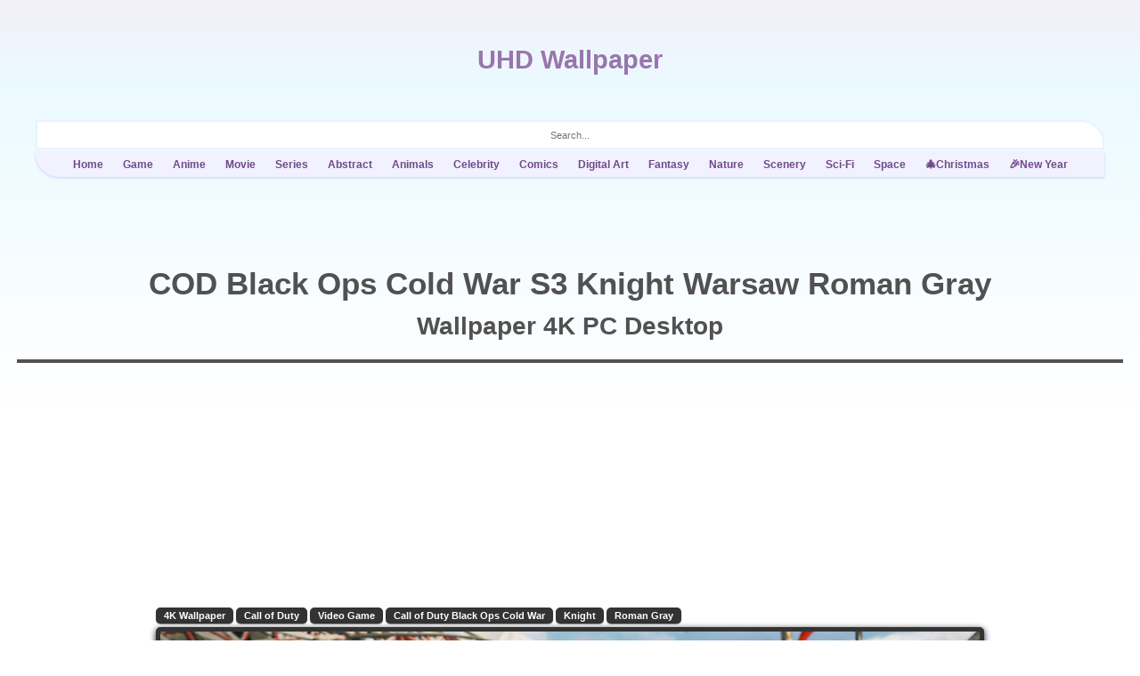

--- FILE ---
content_type: text/html; charset=UTF-8
request_url: https://www.uhdpaper.com/2021/03/cod-black-ops-cold-war-s3-4k-1181a.html
body_size: 11017
content:
<!DOCTYPE html>
<html lang='en' xmlns='http://www.w3.org/1999/xhtml' xmlns:b='http://www.google.com/2005/gml/b' xmlns:data='http://www.google.com/2005/gml/data' xmlns:expr='http://www.google.com/2005/gml/expr'><head><meta content='width=device-width, initial-scale=1' name='viewport'/><title>COD Black Ops Cold War S3 4K #1181a Wallpaper 4K PC</title><link href='https://www.uhdpaper.com/2021/03/cod-black-ops-cold-war-s3-4k-1181a.html?m=0' rel='canonical'/><meta content='COD Black Ops Cold War S3 4K #1181a Wallpaper for PC, Laptop, Desktop, Computer, iMac, MacBook.' name='description'/><meta content='COD Black Ops Cold War S3 4K #1181a, wallpaper, pc, desktop, computer' name='keywords'/><meta content='COD Black Ops Cold War S3 4K #1181a Wallpaper 4K HD' property='og:title'/><meta content='COD Black Ops Cold War S3 4K #1181a Wallpaper for PC, Laptop, Desktop, Computer, iMac, MacBook.' property='og:description'/><meta content='https://www.uhdpaper.com/2021/03/cod-black-ops-cold-war-s3-4k-1181a.html' property='og:url'/><meta content='https://blogger.googleusercontent.com/img/b/R29vZ2xl/AVvXsEiSouWuuROQ7l124Ehsu_P45EhgIFemyslEpM-59y3H8u9dCrnp-fZ5ay13Jl3KnLThV3CX32NZ5FRbCZ5WzfVJ2h_nlYj3yegfjYOo5w1RK6ljXEM6MViOqK2uzVY2tgdVeQxw4INj5-uI/w919/cod-black-ops-cold-war-s3-knight-warsaw-roman-gray-4k-uhdpaper.com-118.1_a-thumbnail.jpg' property='og:image'/><meta content='summary_large_image' name='twitter:card'/><meta content='https://blogger.googleusercontent.com/img/b/R29vZ2xl/AVvXsEiSouWuuROQ7l124Ehsu_P45EhgIFemyslEpM-59y3H8u9dCrnp-fZ5ay13Jl3KnLThV3CX32NZ5FRbCZ5WzfVJ2h_nlYj3yegfjYOo5w1RK6ljXEM6MViOqK2uzVY2tgdVeQxw4INj5-uI/w919/cod-black-ops-cold-war-s3-knight-warsaw-roman-gray-4k-uhdpaper.com-118.1_a-thumbnail.jpg' name='twitter:image'/><link href='https://blogger.googleusercontent.com/img/b/R29vZ2xl/AVvXsEiSouWuuROQ7l124Ehsu_P45EhgIFemyslEpM-59y3H8u9dCrnp-fZ5ay13Jl3KnLThV3CX32NZ5FRbCZ5WzfVJ2h_nlYj3yegfjYOo5w1RK6ljXEM6MViOqK2uzVY2tgdVeQxw4INj5-uI/w919/cod-black-ops-cold-war-s3-knight-warsaw-roman-gray-4k-uhdpaper.com-118.1_a-thumbnail.jpg' rel='image_src'/>
<meta content='max-image-preview:large' name='robots'/><link href='https://www.uhdpaper.com/favicon.ico' rel='icon' type='image/x-icon'/>
<style id='page-skin-1' type='text/css'><!--
body{font-size:13px;text-align:center;background:#fff;margin:0;padding:0;Font-Family:Trebuchet MS,Arial;position:relative;overflow-y:scroll}img{vertical-align:bottom}
--></style><style>.wp_ad_fx{min-height:250px}.ad_bars{background-image:url('//img.uhdpaper.com/asset/2ring.svg?dl');background-repeat:no-repeat;background-position:center}.txc{text-align:center}.txl{text-align:left}.txr{text-align:right}.adx{text-align:center;overflow:hidden}img{vertical-align:bottom;outline:0}a{outline:0}.wp_link{color:#704a88;margin:3px 0 0;background:#f1f1ff;padding:3px 3px;border-bottom-left-radius:26px;box-shadow:0 1px 3px #ccf}.wp_link a{color:#704a88;display:inline-block;font-weight:bold;font-size:96%;padding:4px 11px;text-decoration:none;border-top-right-radius:25px;border-bottom-left-radius:25px}.wp_link a:hover{background:#e7ddff}#wp_top{width:100%}.top_btn{width:1200px;display:inline-block}.main_title{font-size:29px;font-weight:bold;margin:51px 0;display:inline-block}.main_title a{color:#9876ad;text-decoration:none}#input{width:100%;height:33px;font-size:11px;padding:1px 0;outline:0;background:#fff;border-top-right-radius:26px;border:2px solid #e8f3ff;box-sizing:border-box}#searchbox form{width:100%;display:inline-block}#searchbox button{padding:17px;border:0;background:0;outline:0;background-image:url(//img.uhdpaper.com/asset/search.svg?dl);background-repeat:no-repeat;background-position:center;position:absolute;margin-left:-42px;transform:rotate(-9deg)}#searchbox button:hover{cursor:pointer}.menu_label{width:95.9%;display:inline-block;margin-top:50px}.menu_label a{display:inline-block;padding:6px 21px;text-decoration:none;background:#667696;color:white;border-radius:21px;margin-bottom:5px}.menu_label a:hover{background:#465165}#blog-pager a{text-decoration:none;font-weight:bold;margin:4px;display:inline-block;color:#3e3c4a;background:#acc6f7;padding:6px 14px;width:68px;border:1px solid #92acde}#blog-pager a:hover{background:#92acde}#blog-pager{display:inline-block;width:92%;margin:25px 0}._ds{user-select:none;-webkit-user-select:none;-khtml-user-select:none;-moz-user-select:none;-ms-user-select:none}@media(max-width:1271px){.top_btn{width:97.1%}}.grdnt_T{width:100%;margin-top:-139px;height:597px;position:absolute;z-index:-97}.grdnt_B{width:100%;height:719px;margin-top:-719px;position:absolute;z-index:-97}#wrx{display:none}.wrn{width:100%;height:100%;z-index:100000;position:absolute;left:0}.wrn div{display:block;height:100%;background-color:white;font-size:150%;padding-top:79px}.wrn div::before{content:"Ad Block Detected. Whitelist us."}#skys{position:sticky;top:99px;transition:.9s}.skys{height:600px;width:160px;position:absolute;top:0}#skyL{left:0}#skyR{right:0}@media(max-height:700px){#skys{top:15px}}#bottom{padding:97px 0 19px;font-weight:bold}#bottom a{text-decoration:none;color:black}.wp_ld:after{transform:translateY(-19px);background:linear-gradient(180deg,transparent,rgb(19 19 19 / 71%),transparent);animation:ldng .95s infinite}.wp_ld:after{content:"";display:block;position:absolute;top:0;width:100%;height:100%}@keyframes ldng{100%{transform:translateY(100%)}}</style>
<style>h1{margin:57px 0 0;border-bottom:solid 4px #515151;color:#515151;width:97.1%;display:inline-block;font-size:35px;line-height:45px;padding-bottom:15px}h1 em{font-style:normal;font-size:79%}#dv_top{margin-top:40px}#wp_main,#wp_mid{position:relative;max-width:1200px;width:calc(100% - 350px);margin:auto;transition:.9s}#imgad img{width:100%;margin-top:11px}@media(max-width:737px){#wp_main,#wp_mid{width:97.1%}#skys{display:none}}.wp_cover{position:absolute;width:100%;height:100%;z-index:7;padding-top:9px}#wp_container{width:100%}#wp_display{position:relative;padding-bottom:56.25%;box-shadow:0 2px 7px #111;border:solid 5px #333;border-radius:5px;background:#1d1d1d;overflow:hidden}#wp_display img{width:100%;height:auto;min-height:100%;position:absolute;top:0;bottom:0;left:0;right:0}.m_stand span{height:59px;width:7.9%;max-width:79px;display:inline-block;background:#222;z-index:-1;position:relative;margin-top:-3px}.m_stand_x{margin:-7px auto -11px}.m_stand_x span{height:10px;background:#333;width:29.9%;max-width:291px;display:inline-block;border-top-left-radius:.5em;border-top-right-radius:.5em}.wp_ad{margin:11px 0;width:100%;max-width:1200px;display:inline-block;overflow:hidden}.wp_ad_t{min-height:250px;overflow:hidden}.wp_ad_b{margin:15px 0 19px;overflow:hidden}.btm_ad{max-width:1200px;width:100%;height:320px}@media(min-width:730px){.btm_ad{width:100%;height:90px}}.z_z{z-index:9;position:relative}#stk{position:static;max-width:1200px;width:97.1%;margin:auto}#stk div{width:300px;height:600px;position:absolute;right:0}#wp_content{transition:.9s;max-width:calc(100% - 310px);text-align:left}.prv_thumb img{background:#232323 no-repeat;border:3px solid #111;float:left;border-radius:3px;margin:0 9px 5px 0;box-shadow:0 2px 7px #888}.wp_description{min-height:79px;margin:5px 0 0}.wp_description p{margin:0}.wp_resize{display:inline-block}#wp_device{background:#fff}#wp_device p{font-style:italic;margin:0;font-weight:bold;font-size:12px;margin:12px 0 0 0}#wp_device i{font-weight:bold;font-size:11px;margin-left:9px;color:#3f3046}#wp_device a{color:#af72ff;font-weight:bold;display:inline-block;margin:9px 9px 9px 0}#wp_device a:hover{color:#964ff3}#wp_device h3{margin:22px 0 12px;font-size:17px}#wp_device img{background:#232323}.tablinks span{font-size:15px}.wp_resolution{display:inline-block;width:100%}#wp_search{text-align:left}#wp_search a{display:inline-block;margin:0 3px 4px 0;color:#fff;font-weight:bold;text-decoration:none;background:#333;padding:3px 9px;font-size:85%;border-radius:5px;box-shadow:0 1px 1px #888}#wp_kywrds a::before{content:'\00bb'}#wp_kywrds a{display:inline-block;text-transform:lowercase;padding:6px 15px;font-weight:bold;background:#f8e4ff;color:#6a4e93;font-size:11px;text-decoration:none;margin:5px 5px 0 0;border-radius:3px}#wp_kywrds a:hover{background:#e1e6ff}.a2a_kit{margin:0 0 5px}.clr h2{margin:19px 0;font-weight:normal}#wpsource a{overflow:hidden;white-space:nowrap;text-overflow:ellipsis;vertical-align:bottom;color:#097796;max-width:197px;display:inline-block}#rez_dl a{background:#f1edff;color:#3b434b;padding:11px 109px;display:inline-block;text-decoration:none;border-radius:7px;font-weight:bold;margin:5px 0 15px;transition:.9s;border:1px solid #e1d7ff;box-shadow:0 1px 3px 0 rgb(0 0 0 / 11%)}#rez_dl a:hover{background:#acd9e3;border-radius:29px;font-style:italic}#rez_msc a{margin-bottom:11px;display:block;color:#3c3b3f;font-weight:bold;font-size:12px}.rez_thumb b{margin-bottom:11px;display:block;font-size:111%}.m_bg{display:inline-block;background:#111;border-radius:19px}.tab{overflow:hidden;border:1px solid #ccc;background-color:#f1f1f1}.tab button{background-color:inherit;float:left;border:0;outline:0;cursor:pointer;padding:14px 16px;transition:.3s;font-size:17px;height:57px}.tab button:hover{background-color:#ddd}.tab button.active{background-color:#ccc}.tabcontent{padding:6px 12px;border:1px solid #ccc;border-bottom-style:none;border-top:0;min-height:225px}.M_preview{border-radius:8px;border-top:11px solid #111;border-bottom:16px solid #111;border-left:4px solid #111;border-right:4px solid #111;box-shadow:0 2px 7px #888;float:left;margin-right:13px}.Mx_prv{width:343px;height:703px;object-fit:cover;border-top:9px solid #111;border-bottom:9px solid #111;border-left:5px solid #111;border-right:5px solid #111;box-shadow:0 3px 31px #3e3e3e;background:#111;border-radius:23px}.Mx_prv img{width:100%}.m_prv{position:relative;padding-bottom:25px}.wp_p_dsply{margin-top:7px;position:relative}.wp_p_cvr{position:absolute;width:100%;height:759px;z-index:7}#bg_img{height:733px;filter:blur(8px);-webkit-filter:blur(8px);background-position:center;background-repeat:no-repeat;background-size:cover;display:inline-block;width:95.9%;max-width:1200px}.wp_p_con{margin:-731px 0 11px;position:relative;border-radius:39px}#embd{padding-top:28px}#embd span{font-weight:bold;font-size:1.5em}#embd input{margin:6px 0}@media(max-width:500px){.wp_ad{width:100%}.wp_ad_t{min-height:400px}#wp_search{text-align:center}.tab button{width:100%;text-align:left}.m_stand span{height:35px}}#swtch{width:379px;margin:23px auto 5px;z-index:9;position:relative}#swtch a{text-decoration:none;color:#1f3f71}#swtch div{width:49.3%;display:inline-block;padding:5px 0;background:#e0e6ff}#swtch span{display:block}#swtch div:hover{background:#bfc6f5}#s_hrz{border-radius:5px 0 0 5px}#s_vrt{border-radius:0 5px 5px 0}.a_box{width:calc(25% - 10px);display:inline-block;margin:5px}.a_grid{margin:auto -5px}.a_grid img{width:100%;height:100%;position:absolute;bottom:0;left:0;right:0;border:1px solid #111;box-sizing:border-box;box-shadow:0 1px 3px 0 rgba(0,0,0,.3)}.item{background:#111;position:relative;padding-bottom:0;display:inline-block;width:100%;vertical-align:top}.item span{position:absolute;height:100%;width:100%;top:0;left:0;z-index:9}.pad_pc{padding-bottom:56.25%;padding-bottom:calc(100%*9/16)}.pad_ph{padding-bottom:177.7%;padding-bottom:calc(100%*16/9)}#ntr_btm{background:#fff;padding:19px 0 15px;border:1px solid #ccc;border-top:0;overflow:hidden}@media(max-width:1200px){.a_box{width:calc(25% - 10px)}}@media(max-width:999px){.a_box{width:calc(33.33% - 10px)}}@media(max-width:750px){.a_box{width:calc(50% - 10px)}}#related{margin:2px 0 0;display:inline-block;text-align:center;opacity:0;width:100%}#rel_trns{margin:0 -1% 0;display:inline-block;width:0}#related img{width:100%;height:auto;display:block;transition:transform .5s}#related span:hover img{transform:scale(1.3);transform-origin:50% 50%}#related span{width:31.7%;border:1px solid black;box-sizing:border-box;margin:1.3% .75% 0;display:inline-block;background:#0c0c0c;overflow:hidden;transition:width linear 1s;transition:height linear 1s}#related{-webkit-animation:1.3s ease 0s normal forwards 1 fadein;animation:1.3s ease 0s normal forwards 1 fadein}@keyframes fadein{0%{opacity:0}59%{opacity:0}100%{opacity:1}}@-webkit-keyframes fadein{0%{opacity:0}59%{opacity:0}100%{opacity:1}}@media(max-width:1197px){#stk{display:none}#wp_content{max-width:100%}}@media(max-width:470px){#related span{width:48.3%;margin-top:1%}} </style>
<meta content='137c1b99e4362ee6f47d0dfffdf4d9d2' name='p:domain_verify'/><meta content='880a0b9447122c99' name='yandex-verification'/><meta content='9B2762D6C414241BE93FFF1FDEFE4009' name='msvalidate.01'/>
<link href='https://www.blogger.com/dyn-css/authorization.css?targetBlogID=7044748486647457596&amp;zx=a0558a80-f219-46ec-b868-e80a8836e431' media='none' onload='if(media!=&#39;all&#39;)media=&#39;all&#39;' rel='stylesheet'/><noscript><link href='https://www.blogger.com/dyn-css/authorization.css?targetBlogID=7044748486647457596&amp;zx=a0558a80-f219-46ec-b868-e80a8836e431' rel='stylesheet'/></noscript>
<meta name='google-adsense-platform-account' content='ca-host-pub-1556223355139109'/>
<meta name='google-adsense-platform-domain' content='blogspot.com'/>

</head><body class='item-view version-1-3-0'>
<div class='grdnt_T' style='background: linear-gradient(180deg, rgb(255 225 239) 0%, rgb(235 250 255) 39%, rgba(255,255,255,1) 99%)'></div><div id='wp_top'><div class='top_btn'><div class='main_title'><a href='https://www.uhdpaper.com/'>UHD Wallpaper</a></div><form action='/search' id='searchbox' method='get'><input class='txc' id='input' name='q' placeholder='Search...' required='required' type='text'/><input name='by-date' type='hidden' value='true'/><input name='i' type='hidden' value='0'/><button class='submit' type='submit' value=''></button></form><div class='wp_link txc'><a href='/'>Home</a><a href='/search?q=Video+Game&by-date=true'>Game</a><a href='/search?q=Anime&by-date=true'>Anime</a><a href='/search?q=Movie&by-date=true'>Movie</a><a href='/search?q=TV+Series&by-date=true'>Series</a><a href='/search?q=Abstract&by-date=true'>Abstract</a><a href='/search?q=Animals&by-date=true'>Animals</a><a href='/search?q=Celebrity&by-date=true'>Celebrity</a><a href='/search?q=Comics&by-date=true'>Comics</a><a href='/search?q=Digital+Art&by-date=true'>Digital Art</a><a href='/search?q=Fantasy&by-date=true'>Fantasy</a><a href='/search?q=Nature&by-date=true'>Nature</a><a href='/search?q=Scenery&by-date=true'>Scenery</a><a href='/search?q=Sci-Fi&by-date=true'>Sci-Fi</a><a href='/search?q=Space&by-date=true'>Space</a><a href='/search?q=Christmas&by-date=true'>🎄Christmas</a><a href='/search?q=New+Year&by-date=true'>🎉New Year</a></div></div></div><main class='main-container' id='main' role='main'><div class='index_title txr'>
</div><div class='main section' id='page_body' name='Page Body'><div class='widget Blog' data-version='2' id='Blog1'>
<div class='blog-posts hfeed container'>
<article class='post-outer-container'>
<div class='post-outer'>
<div class='post'>
<div class='post-body entry-content float-container' id='post-body-3636743899359302536'><script async='async' crossorigin='anonymous' src='https://pagead2.googlesyndication.com/pagead/js/adsbygoogle.js?client=ca-pub-9270376378994867'></script>
<script data-cfasync='false'>window.nitroAds=window.nitroAds||{createAd:function(){return new Promise(e=>{window.nitroAds.queue.push(["createAd",arguments,e])})},addUserToken:function(){window.nitroAds.queue.push(["addUserToken",arguments])},queue:[]};</script><script async='async' data-cfasync='false' data-log-level='error' src='https://s.nitropay.com/ads-1277.js'></script>
<script async='async' src='https://fundingchoicesmessages.google.com/i/pub-9270376378994867?ers=1'></script><script>(function(){function signalGooglefcPresent(){if(!window.frames['googlefcPresent']){if(document.body){const iframe=document.createElement('iframe');iframe.style='width: 0; height: 0; border: none; z-index: -1000; left: -1000px; top: -1000px;';iframe.style.display='none';iframe.name='googlefcPresent';document.body.appendChild(iframe);}else{setTimeout(signalGooglefcPresent,0);}}}signalGooglefcPresent();})();</script><script>window['nitroAds'].createAd('vid',{"format":"floating"});</script>
<div id='dv_top'><h1 class='_ds' id='wp_title'>COD Black Ops Cold War S3 4K #1181a Wallpaper</h1><div id='post_tmp' style='display:none'><img alt="" src="https://blogger.googleusercontent.com/img/b/R29vZ2xl/AVvXsEiSouWuuROQ7l124Ehsu_P45EhgIFemyslEpM-59y3H8u9dCrnp-fZ5ay13Jl3KnLThV3CX32NZ5FRbCZ5WzfVJ2h_nlYj3yegfjYOo5w1RK6ljXEM6MViOqK2uzVY2tgdVeQxw4INj5-uI/s320/cod-black-ops-cold-war-s3-knight-warsaw-roman-gray-4k-uhdpaper.com-118.1_a-thumbnail.jpg"/><h2>COD, Black Ops, Cold War, S3, Knight Warsaw, Roman Gray, 4K, #1181a</h2><p>Call of Duty,, COD,, Video Game, Call of Duty Black Ops Cold War,, Season 3,, Knight, Roman Gray,, Warsaw,,</p><i>1181ajpg</i></div><script>var c_url='https://www.uhdpaper.com/2021/03/cod-black-ops-cold-war-s3-4k-1181a.html';var wp_snp=document.getElementById("post_tmp").innerHTML;document.getElementById("post_tmp").innerHTML="";wp_snp=wp_snp.replace(/\r\n|\n|\r/g,'').replace(/<img.*?>/g,'');let h2404=p404=id404=by404=msx='';let curl=window.location.href;

if(!wp_snp.includes("h2")){h2404='(H2)';msx='x';}

let regExp=/[a-zA-Z]/g;let pSTR=wp_snp.replace(/.*<p>|<\/p>.*/g,'');if(!regExp.test(pSTR)){p404='(Pharagraph)';msx='x';}
if(msx){let mss404='//img.uhdpaper.com/miss.jpg?'+'==='+h2404+p404+id404+by404+curl;console.log(mss404);console.log(msx);let ifrm=document.createElement("iframe");ifrm.src=mss404;ifrm.style.display="none";document.body.appendChild(ifrm);}

var imgT_V="https://blogger.googleusercontent.com/img/b/R29vZ2xl/AVvXsEiSouWuuROQ7l124Ehsu_P45EhgIFemyslEpM-59y3H8u9dCrnp-fZ5ay13Jl3KnLThV3CX32NZ5FRbCZ5WzfVJ2h_nlYj3yegfjYOo5w1RK6ljXEM6MViOqK2uzVY2tgdVeQxw4INj5-uI/w919/cod-black-ops-cold-war-s3-knight-warsaw-roman-gray-4k-uhdpaper.com-118.1_a-thumbnail.jpg".replace('1.bp.','3.bp.');var imgTs_V="https://blogger.googleusercontent.com/img/b/R29vZ2xl/AVvXsEiSouWuuROQ7l124Ehsu_P45EhgIFemyslEpM-59y3H8u9dCrnp-fZ5ay13Jl3KnLThV3CX32NZ5FRbCZ5WzfVJ2h_nlYj3yegfjYOo5w1RK6ljXEM6MViOqK2uzVY2tgdVeQxw4INj5-uI/w217/cod-black-ops-cold-war-s3-knight-warsaw-roman-gray-4k-uhdpaper.com-118.1_a-thumbnail.jpg".replace('1.bp.','3.bp.');






let T_temp=T_Num='';
T_temp=wp_snp.replace(/.*<h2>(.*)<\/h2>.*/g,'$1').trim();T_Num=T_temp.replace(/(.*)( #\d\w*.)$/gi,'$2');T_temp=T_temp.replace(/(, (4K|8K), #\d\w*.)$/gi,',');

var new_mD=T_temp.replace(/\(|\)|,/g,'').replace(/\] \[/g,', ').replace(/\[/g,'(').replace(/\]/g,')');var wp_T=T_temp.replace(/,,.*?,,|,/g,'');var wp_h2=wp_TD=wp_repT=wp_T.replace(/\+= ?|\(|\)/g,'');var mky=T_temp.toLowerCase().replace(/\+=, ?|[.:;\(\)\[\]\/'"]/g,'');




var wp_TM=wp_T+' Wallpaper 4K PC Desktop';



var wp_TD=wp_TD+' <br/><em>Wallpaper 4K PC Desktop</em>';document.querySelector('meta[name="description"]').setAttribute("content",'💻 4K Wallpaper '+new_mD+' for PC, Desktop, Laptop, Computer. HD resolution in 3840x2160, 2560x1440, 1920x1080.'+T_Num);

document.querySelector('link[rel="canonical"]').setAttribute("href",c_url+'?m=0');document.querySelector('meta[name="keywords"]').setAttribute("content",mky+', 4k, pc, wallpaper');

let T_Num1=T_Num;
document.title=wp_TM.replace('&amp;','&')+T_Num1;document.getElementById("wp_title").innerHTML=wp_TD;</script><div class='wp_ad wp_ad_t ad_bars'><div id='ntrIDX'></div><script>window['nitroAds'].createAd('ntrIDX',{"refreshTime":30,"renderVisibleOnly":false,"sizes":[["970","250"],["300","250"],["336","280"]]});</script>
</div></div><div id='skys' style='max-width:1711px;margin:auto'><div class='skys' id='skyR' style='margin:29px 0 0'><div id='ntrRp'></div><script>window['nitroAds'].createAd('ntrRp',{"refreshTime":30,"renderVisibleOnly":true,"sizes":[["160","600"]]});</script></div><div class='skys' id='skyL' style='margin:29px 0 0'><div id='ntrLp'></div><script>window['nitroAds'].createAd('ntrLp',{"refreshTime":30,"renderVisibleOnly":true,"sizes":[["160","600"]]});</script></div></div><div class='_ds' id='wp_main'><div class='wp_tag _ds'><div id='wp_search'></div></div>
<div id='wp_container'><div id='wp_display'><div class='wp_ld'></div><div class='wp_cover'></div><a href='#' id='imgsrc'><img alt='COD Black Ops Cold War S3 4K #1181a' class='lazy' height='517' id='imgT' onerror='this.onerror=null;imgErr();' src='//img.uhdpaper.com/asset/ripple-horiz.svg?dl' width='919'/></a></div></div><div class='m_stand'><span></span></div><div class='m_stand_x'><span></span></div><div id='swtch'><div id='s_hrz'><img alt='Horizontal' height='15' src='//img.uhdpaper.com/asset/desktop.svg?dl' width='15'/> Landscape</div><div id='s_vrt' style='border-radius: 0 5px 5px 0'><img alt='Vertical' height='15' src='//img.uhdpaper.com/asset/phone.svg?dl' width='15'/> Portrait</div></div><div class='wp_ad'><ins class='adsbygoogle' data-ad-client='ca-pub-9270376378994867' data-ad-format='fluid' data-ad-layout='in-article' data-ad-slot='4232108412' style='display:block; text-align:center;'></ins><script>(adsbygoogle=window.adsbygoogle||[]).push({});</script>
</div><div class='wp_description txl'><div class='prv_thumb'><img alt='thumbnail' class='lazy' height='122' id='imgTs' src='//img.uhdpaper.com/asset/ripple-horiz.svg?dl' width='217'/><div style='background: #111;border-radius: 2px;position: absolute;width: 221px;height: 127px;z-index: -9;'></div></div><p>4K PC Desktop  Wallpaper <span id='rep1'>COD Black Ops Cold War S3 4K #1181a</span> and 4K Phone iPhone  wallpaper  background with search keywords <span id='wp_keywords'></span>.  Awesome Ultra HD 4K  wallpaper for PC, Laptop, Desktop Computer, (Razer, Apple MacBook, MSi, Alienware, Asus, Gigabyte Aorus, HP, Lenovo, Dell, Samsung Galaxy Book), Smart TV Screen, Video Game Console Monitors (Sony PlayStation, Microsoft Xbox). </p><div id='T_Num'></div><br/><br/><p> Select and download your desired screen size from its original UHD 4K 3840x2160 px resolution to different High Definition resolution or HD 4K phone in portrait vertical versions that can easily fit to any latest mobile smarthphones. Set as monitor screen display background wallpaper or just save it to your photo, image, picture gallery album collection. </p></div><div class='wp_ad_b txc'><ins class='adsbygoogle btm_ad' data-ad-client='ca-pub-9270376378994867' data-ad-slot='2703526798' data-full-width-responsive='true' style='display:inline-block'></ins><script>(adsbygoogle=window.adsbygoogle||[]).push({});</script>
</div><div class='a2a_kit a2a_kit_size_29 a2a_default_style'><a class='a2a_button_facebook'></a><a class='a2a_button_x'></a><a class='a2a_button_reddit'></a><a class='a2a_button_pinterest'></a><a class='a2a_button_facebook_messenger'></a><a class='a2a_button_vk'></a><a class='a2a_button_google_gmail'></a><a class='a2a_button_copy_link'></a><a class='a2a_dd' href='https://www.addtoany.com/share'></a></div><div class='z_z txl' id='wp_kywrds'></div><div class='clr txl'><h2><span id='h2_T'>COD Black Ops Cold War S3 4K #1181a</span> Wallpapers</h2><div style='margin:0 0 9px'><div id='ntrMB'></div><script>window['nitroAds'].createAd('ntrMB',{"refreshTime":30,"renderVisibleOnly":false,"sizes":[["320","50"],["320","100"]],"mediaQuery":"(min-width: 320px) and (max-width: 767px)"});</script></div></div></div><div id='wp_mid'><div id='stk'><div><div id='ntrP'></div><script>window['nitroAds'].createAd('ntrP',{"refreshTime":30,"renderVisibleOnly":false,"sizes":[["300","250"],["336","280"],["300","600"],["160","600"],["320","100"],["320","50"]],"mediaQuery":"(min-width: 1025px)"});</script></div></div><div class='_ds' id='wp_content'><script>
var nALT='Ultra HD 4K '+wp_T+' 3840x2160 Wallpaper.';


var wp_words=wp_snp.replace(/.*<p>(.*)<\/p>.*/g,'$1');
wp_words=wp_words.replace('--@','');wp_words=wp_words.replace(/@@ /g,'~, ').replace(/ \(\)/g,' ;');wp_words=wp_words.replace(/ \(/g,'  |  ').replace(/\)/g,'');
let wp_words_desc=wp_words.replace(/  \|  .*?,/g,',').replace(/,./g,', ').replace(/  +/g,' ').trim().replace(/^,|,$/g,'');

wp_words_desc=wp_words_desc.replace(/~, | ;/g,'')
let wp_tm=wp_words.replace(/.*~, |(\s+\(.*)?,.*/g,'').replace(/\r\n|\n|\r/g,'');wp_words=wp_words.replace(/ ;/g,'  |  '+wp_tm).replace('~, ','');let wp_stag=wp_words.replace(/,,.*?,,/g,',');var wp_stag_arr=wp_stag.split(',');var text_search=tag_tx='';var i;for(i=0;i<wp_stag_arr.length;i++){wp_stag_lnk=wp_stag_arr[i].trim();if(wp_stag_lnk!==""){wp_stag_t=wp_stag_lnk.replace(/  \|  .*/g,'');wp_stag_lnk=wp_stag_lnk.replace('  |  ',' - ').replace('+','%2B').replace(/  +| /g,'+').replace(/&.*amp;/g,'%26');text_search+="<a title='"+wp_stag_t+" Wallpapers' href=/search?q="+wp_stag_lnk+"&by-date=true>"+wp_stag_t+"</a>";tag_tx+=wp_stag_t+', ';}}

text_search="<a href='/search/label/3840x2160' title='4K Wallpapers'>4K Wallpaper</a>"+text_search;

document.getElementById("wp_keywords").innerHTML=wp_words_desc;document.getElementById("wp_search").innerHTML=text_search;document.getElementById("wp_kywrds").innerHTML=text_search;document.getElementById("rep1").innerHTML=wp_repT;document.getElementById("h2_T").innerHTML=wp_h2;

document.getElementById("s_vrt").innerHTML="<a href='"+c_url+"?m=1'><span><img height='15' width='15' src='//img.uhdpaper.com/asset/phone.svg?dl' alt='Vertical'/> Portrait</span></a>";s_hrz.style.background='#d1d6f9';document.getElementById("imgT").setAttribute("alt",nALT);








document.getElementById("T_Num").innerHTML='ID: '+T_Num;</script>
<div class='z_z' id='wp_device'><div class='tab'><button class='tablinks' id='defaultOpen' onclick='openCity(event, &#39;Desktop&#39;)'>&#8227; <span>🖥&#65039;💻</span> PC | Desktop | Laptop</button><button class='tablinks' onclick='openCity(event, &#39;Mobile&#39;)'>&#8227; <span>📱</span> iPhone | Mobile Phone</button><button class='tablinks' onclick='openCity(event, &#39;embd&#39;)'>&#8227; HTML & BBCode Forum Embed</button></div><div class='tabcontent' id='Desktop'><h3>Fullscreen Monitor 16:9 Aspect Ratio</h3><span><a href='//img.uhdpaper.com/img/4k-wallpaper-3840x2160.jpg?pc-4k=https://blogger.googleusercontent.com/img/b/R29vZ2xl/AVvXsEiSouWuuROQ7l124Ehsu_P45EhgIFemyslEpM-59y3H8u9dCrnp-fZ5ay13Jl3KnLThV3CX32NZ5FRbCZ5WzfVJ2h_nlYj3yegfjYOo5w1RK6ljXEM6MViOqK2uzVY2tgdVeQxw4INj5-uI/s320/cod-black-ops-cold-war-s3-knight-warsaw-roman-gray-4k-uhdpaper.com-118.1_a-thumbnail.jpg' id='s_4k' target='_blank'>3840x2160</a></span> 4K Ultra HD 2160p UHD <i>*compatible resolution (e.g., 2560x1440 px, 1920x1080 px, 1600x900 px, 1366x768 px).</i><br/><span><a href='//img.uhdpaper.com/img/2k-wallpaper-2560x1440.jpg?pc-2k=https://blogger.googleusercontent.com/img/b/R29vZ2xl/AVvXsEiSouWuuROQ7l124Ehsu_P45EhgIFemyslEpM-59y3H8u9dCrnp-fZ5ay13Jl3KnLThV3CX32NZ5FRbCZ5WzfVJ2h_nlYj3yegfjYOo5w1RK6ljXEM6MViOqK2uzVY2tgdVeQxw4INj5-uI/s320/cod-black-ops-cold-war-s3-knight-warsaw-roman-gray-4k-uhdpaper.com-118.1_a-thumbnail.jpg' id='s_2k' target='_blank'>2560x1440</a></span> 2K Quad HD 1440p QHD / WQHD <i>*compatible resolution (e.g., 1920x1080 px, 1600x900 px, 1366x768 px).</i><br/><span><a href='//img.uhdpaper.com/img/hd-wallpaper-1920x1080.jpg?pc-hd=https://blogger.googleusercontent.com/img/b/R29vZ2xl/AVvXsEiSouWuuROQ7l124Ehsu_P45EhgIFemyslEpM-59y3H8u9dCrnp-fZ5ay13Jl3KnLThV3CX32NZ5FRbCZ5WzfVJ2h_nlYj3yegfjYOo5w1RK6ljXEM6MViOqK2uzVY2tgdVeQxw4INj5-uI/s320/cod-black-ops-cold-war-s3-knight-warsaw-roman-gray-4k-uhdpaper.com-118.1_a-thumbnail.jpg' id='s_hd' target='_blank'>1920x1080</a></span> Full HD 1080p <i>*compatible resolution (e.g., 1600x900 px, 1366x768 px).</i><p>*Popular and common HD screen resolution. Perfect wallpaper background display for most Desktop, PC, Laptop, MacBook, iMac screen monitors.</p></div><div class='tabcontent' id='Mobile'><h3>Portrait or Vertical Screen</h3><span><a href='//img.uhdpaper.com/img/4k-phone-wallpaper-2160x3840.jpg?phone-4k=https://blogger.googleusercontent.com/img/b/R29vZ2xl/AVvXsEiSouWuuROQ7l124Ehsu_P45EhgIFemyslEpM-59y3H8u9dCrnp-fZ5ay13Jl3KnLThV3CX32NZ5FRbCZ5WzfVJ2h_nlYj3yegfjYOo5w1RK6ljXEM6MViOqK2uzVY2tgdVeQxw4INj5-uI/s320/cod-black-ops-cold-war-s3-knight-warsaw-roman-gray-4k-uhdpaper.com-118.1_a-thumbnail.jpg' id='s_4k_m' target='_blank'>2160x3840</a></span> 4K Mobile Phone <i>*compatible resolution (e.g., 1440x2560 Quad HD, 1080x2340, 1080x1920 HD).</i><br/><span><a href='//img.uhdpaper.com/img/hd-phone-wallpaper-1080x1920.jpg?phone-hd=https://blogger.googleusercontent.com/img/b/R29vZ2xl/AVvXsEiSouWuuROQ7l124Ehsu_P45EhgIFemyslEpM-59y3H8u9dCrnp-fZ5ay13Jl3KnLThV3CX32NZ5FRbCZ5WzfVJ2h_nlYj3yegfjYOo5w1RK6ljXEM6MViOqK2uzVY2tgdVeQxw4INj5-uI/s320/cod-black-ops-cold-war-s3-knight-warsaw-roman-gray-4k-uhdpaper.com-118.1_a-thumbnail.jpg' id='s_hd_m' target='_blank'>1080x1920</a></span> Full HD Mobile Phone <p>*Popular and common HD mobile screen resolution. Perfect portrait wallpaper background display for most Smartphone, iPhone, Android phone (e.g., Samsung Galaxy, Huawei, Xiaomi, Oppo, Vivo, LG, Lenovo, Realme, Motorola, Google Pixel, OnePlus, Nokia, Sony Experia, Asus Zenfone), iPad, Tablet and other mobile devices.</p><span style='display: block;font-weight: bold;font-size: 105%;margin: 11px 0;color: #111111;'>Preview</span><div class='m_prv'><div class='wp_cover'></div><div class='m_bg'><img alt='Mobile HD wallpaper preview' class='lazy Mx_prv' height='603' id='Mx_prvw' src='//img.uhdpaper.com/asset/ripple-ver.svg?dl' width='339'/></div></div></div><div class='tabcontent' id='embd'><div><span>Direct Link</span><br/><input onClick='this.select();' readonly='' type='text' value='https://www.uhdpaper.com/2021/03/cod-black-ops-cold-war-s3-4k-1181a.html'/></div><div><span>HTML Image Embed</span><br/> <input value="<a href='https://www.uhdpaper.com/2021/03/cod-black-ops-cold-war-s3-4k-1181a.html'><img src='https://blogger.googleusercontent.com/img/b/R29vZ2xl/AVvXsEiSouWuuROQ7l124Ehsu_P45EhgIFemyslEpM-59y3H8u9dCrnp-fZ5ay13Jl3KnLThV3CX32NZ5FRbCZ5WzfVJ2h_nlYj3yegfjYOo5w1RK6ljXEM6MViOqK2uzVY2tgdVeQxw4INj5-uI/w919-h516-p-k-no-nu/cod-black-ops-cold-war-s3-knight-warsaw-roman-gray-4k-uhdpaper.com-118.1_a-thumbnail.jpg'/></a> <br/>HD Resolution Visit <a href='https://www.uhdpaper.com/2021/03/cod-black-ops-cold-war-s3-4k-1181a.html'>https://www.uhdpaper.com/2021/03/cod-black-ops-cold-war-s3-4k-1181a.html</a>" onClick='this.select();' readonly='' type='text' /> </div><div><span>BBCode Forum Image Embed</span><br/><input onClick='this.select();' readonly='' type='text' value='[IMG]https://blogger.googleusercontent.com/img/b/R29vZ2xl/AVvXsEiSouWuuROQ7l124Ehsu_P45EhgIFemyslEpM-59y3H8u9dCrnp-fZ5ay13Jl3KnLThV3CX32NZ5FRbCZ5WzfVJ2h_nlYj3yegfjYOo5w1RK6ljXEM6MViOqK2uzVY2tgdVeQxw4INj5-uI/w919-h516-p-k-no-nu/cod-black-ops-cold-war-s3-knight-warsaw-roman-gray-4k-uhdpaper.com-118.1_a-thumbnail.jpg[/IMG][u][url=https://www.uhdpaper.com/2021/03/cod-black-ops-cold-war-s3-4k-1181a.html] HD Resolution Visit https://www.uhdpaper.com/2021/03/cod-black-ops-cold-war-s3-4k-1181a.html[/url][/u]'/></div><p>*Copy the link or code above to share to a forum or a website.</p></div></div><script>
var imgL='https://blogger.googleusercontent.com/img/b/R29vZ2xl/AVvXsEiSouWuuROQ7l124Ehsu_P45EhgIFemyslEpM-59y3H8u9dCrnp-fZ5ay13Jl3KnLThV3CX32NZ5FRbCZ5WzfVJ2h_nlYj3yegfjYOo5w1RK6ljXEM6MViOqK2uzVY2tgdVeQxw4INj5-uI/s320/cod-black-ops-cold-war-s3-knight-warsaw-roman-gray-4k-uhdpaper.com-118.1_a-thumbnail.jpg';

var fld=imgL.replace(/.*.com-|-.*/gi,'');
var c=fld.replace(/.*\./g,'');var mF=c.replace(/_.*/g,'');var sF=c.replace(/.*_/g,'');var wp='-wallpaper-';var typ='.jpg';
var dmnN='-uhdpaper.com-';var dmn=dmnN+fld+typ;var fName='/'+imgL.replace(/.*\/|-(8k|4k)-.*/gi,'');
var en4k='3840x2160'+dmn;var en2k='2560x1440'+dmn;var enhd='1920x1080'+dmn;var enP4='2160x3840'+dmn;var enPh='1080x1920'+dmn;var enPt=dmn.replace('.jpg','-thumbnail.jpg');

var nF='//image-'+mF+'.uhdpaper.com/'+sF+'/';
var wp4k=nF+'pc-4k'+fName+'-4k'+wp+en4k;var wp2k=nF+'pc-2k'+fName+'-2k'+wp+en2k;var wphd=nF+'pc-hd'+fName+'-hd'+wp+enhd;var Mwp4k=nF+'phone-4k'+fName+'-4k-phone'+wp+enP4;var Mwphd=nF+'phone-hd'+fName+'-hd-phone'+wp+enPh;var Mwpt=nF+'phone-thumbnail'+fName+'-4k-phone'+enPt;document.getElementById("s_4k").href=wp4k;document.getElementById("s_2k").href=wp2k;document.getElementById("s_hd").href=wphd;document.getElementById("s_4k_m").href=Mwp4k;document.getElementById("s_hd_m").href=Mwphd;document.getElementById("imgsrc").href=wp4k;
var Mwpt=Mwpt.replace('.uhdpaper.com/','/').replace('//','//img.uhdpaper.com/');



document.getElementById("imgT").setAttribute('data-src',imgT_V);document.getElementById("Mx_prvw").setAttribute('data-src',Mwpt+'?dl');document.getElementById("imgTs").setAttribute('data-src',imgTs_V)





</script>
<script>document.getElementById("defaultOpen").click();function openCity(evt,cityName){var i,tabcontent,tablinks;tabcontent=document.getElementsByClassName("tabcontent");for(i=0;i<tabcontent.length;i++){tabcontent[i].style.display="none";}
tablinks=document.getElementsByClassName("tablinks");for(i=0;i<tablinks.length;i++){tablinks[i].className=tablinks[i].className.replace(" active","");}
document.getElementById(cityName).style.display="block";evt.currentTarget.className+=" active";}</script><div id='ntr_btm'><div class='adx' style='margin:0 9px'><div id='ntrITM'></div><script>window['nitroAds'].createAd('ntrITM',{"refreshTime":30,"renderVisibleOnly":false,"sizes":[["300","250"],["336","280"],["728","90"]]});</script>
</div></div><div id='imgad'></div><div id='related'></div></div></div><script>let rel_dp=rel_arr=rltd=rel_img=sc=rel_ky=rel_tx='';

rel_tx=', '+wp_words_desc+',';rel_ky=rel_tx.replace(/, (video game|anime|movie|(tv)? series|k(-)?pop|comics),.*/gi,'').replace(/.*,/g,'');if(!rel_ky)
{rel_ky=rel_tx.replace(/^.*?((anime)? girls|fantasy|sci-fi|digital art|cosplay|abstract|scenery|animals|celebrity|nature|space|art|holiday|technology),.*/gi,'$1').replace(/.*^,|,.*/g,'');}
console.log('-->'+rel_ky);window.onscroll=function(){if(!sc&&!rltd)
{rel_ky=rel_ky.trim();fetch('/feeds/posts/default/?alt=json&max-results=150&q='+rel_ky).then(function(response){response.text().then(function(text){text=text.replace(/.*entry":\[(.*)\].*/g,'$1').replace(/\\|{"\$t":"0"}}$/g,'');rel_arr=text.split('"author":')
var rel_pop=rel_arr.pop();function shuffle(array){let currentIndex=array.length,randomIndex;while(currentIndex!=0){randomIndex=Math.floor(Math.random()*currentIndex);currentIndex--;[array[currentIndex],array[randomIndex]]=[array[randomIndex],array[currentIndex]];}
return array;}
shuffle(rel_arr);rel_arr=rel_arr.slice(0,15);for(let ir=0;ir<rel_arr.length;ir++){rel_img=rel_arr[ir].replace(/.*content":.*?src=('|")|('|").*/g,'')+'-thumb.jpg';rel_img=rel_img.replace('.jpg-thumb.jpg','.jpg');rel_dp+="<span><a href='"+rel_arr[ir].replace(/.*href":"|".*/g,'')+"'><img alt='' width='256' height='144' src='"+rel_img+"'/></a></span>";}

document.getElementById('related').innerHTML='<div id="rel_trns">'+rel_dp+'</div>';document.getElementById('related').style.opacity='1';document.getElementById('rel_trns').style.width='102%';});});sc='true';}}</script>
</div>
<div class='post-footer'>
</div>
</div>
</div>
</article>
</div>
<style>
    .post-body a.b-tooltip-container {
      position: relative;
      display: inline-block;
    }

    .post-body a.b-tooltip-container .b-tooltip {
      display: block !important;
      position: absolute;
      top: 100%;
      left: 50%;
      transform: translate(-20%, 1px);
      visibility: hidden;
      opacity: 0;
      z-index: 1;
      transition: opacity 0.2s ease-in-out;
    }

    .post-body a.b-tooltip-container .b-tooltip iframe {
      width: 200px;
      height: 198px;
      max-width: none;
      border: none;
      border-radius: 20px;
      box-shadow: 1px 1px 3px 1px rgba(0, 0, 0, 0.2);
    }

    @media (hover: hover) {
      .post-body a.b-tooltip-container:hover .b-tooltip {
        visibility: visible;
        opacity: 1;
      }
    }
  </style>
<div class='blog-pager container' id='blog-pager'><a class='blog-pager-newer-link' href='https://www.uhdpaper.com/2021/03/call-of-duty-black-ops-cold-4k-1221a.html'> &#171; Previous </a><a class='blog-pager-older-link' href='https://www.uhdpaper.com/2021/03/harith-fashion-expert-mobile-4k-891a.html'> Next &#187; </a></div></div></div></main>
<script>document.addEventListener("DOMContentLoaded",function(){var lazyImages=[].slice.call(document.querySelectorAll("img.lazy"));if("IntersectionObserver"in window){let lazyImageObserver=new IntersectionObserver(function(entries,observer){entries.forEach(function(entry){if(entry.isIntersecting){let lazyImage=entry.target;lazyImage.src=lazyImage.dataset.src;lazyImage.classList.remove("lazy");lazyImageObserver.unobserve(lazyImage);}});});lazyImages.forEach(function(lazyImage){lazyImageObserver.observe(lazyImage);});}else{}});var img_x=document.getElementsByTagName('img');for(var xi=0;xi<img_x.length;xi++){img_x[xi].oncontextmenu=function(event){event.preventDefault();event.stopPropagation();return false;};}
function imgErr(){document.getElementById('imgR').srcset='//img.uhdpaper.com/asset/prv-0.jpg?dl';document.getElementById('imgR').removeAttribute('id');document.getElementById('imgTs').srcset='//img.uhdpaper.com/asset/prv-0.jpg?dl';document.getElementById('imgTs').removeAttribute('id');document.getElementById('imgT').srcset='//img.uhdpaper.com/asset/prv-0.jpg?dl';document.getElementById('imgT').removeAttribute('id');}
var err404='//img.uhdpaper.com/404/404.jpg?'+window.location.href;if(typeof imgT_V==='undefined')
{var iframe=document.createElement('iframe');iframe.style.display="none";iframe.src=err404;document.body.appendChild(iframe);}</script>
<script>
</script>
<div id='bottom'><a href='/search/label/3840x2160'>4K Wallpaper</a> &#10052; <a href='/search/label/7680x4320'>8K Wallpaper</a> &#10052; <a href='/p/about.html'>About</a> &#10052; <a href='/'>UHDPaper 2025</a></div><div class='grdnt_B' style='background: rgb(255,255,255);background: linear-gradient(0deg, rgba(255,255,255,1) 0%, rgba(254,253,255,1) 28%, rgba(254,246,255,1) 47%, rgba(253,242,255,1) 59%, rgba(255,255,255,1) 100%);'></div><script async='async' src='https://static.addtoany.com/menu/page.js'></script>
</body></html>

--- FILE ---
content_type: text/html; charset=utf-8
request_url: https://www.google.com/recaptcha/api2/aframe
body_size: 249
content:
<!DOCTYPE HTML><html><head><meta http-equiv="content-type" content="text/html; charset=UTF-8"></head><body><script nonce="xeRACAVhO965V4SMYnvwig">/** Anti-fraud and anti-abuse applications only. See google.com/recaptcha */ try{var clients={'sodar':'https://pagead2.googlesyndication.com/pagead/sodar?'};window.addEventListener("message",function(a){try{if(a.source===window.parent){var b=JSON.parse(a.data);var c=clients[b['id']];if(c){var d=document.createElement('img');d.src=c+b['params']+'&rc='+(localStorage.getItem("rc::a")?sessionStorage.getItem("rc::b"):"");window.document.body.appendChild(d);sessionStorage.setItem("rc::e",parseInt(sessionStorage.getItem("rc::e")||0)+1);localStorage.setItem("rc::h",'1769012549510');}}}catch(b){}});window.parent.postMessage("_grecaptcha_ready", "*");}catch(b){}</script></body></html>

--- FILE ---
content_type: application/javascript; charset=utf-8
request_url: https://fundingchoicesmessages.google.com/f/AGSKWxVAgXcDsJ2YbnD57luf29GJUwCCm_oi026Ue8aixJm4ve89D8k-1oXOgNW-aIcmgRxUB8T7PCmdkdmV8ZeWaNUsjT6PUIZmwg28-ZU76Fmfddihx3WtvHjKni81va85dAMLOOYyKDeG2dOA9MU8nNkBD39gLBKoP_Zb_OTRIRG44l3IWFWLS-RLg94L/_/ad.code??adPageCd=_bottom_ads_/bvadtgs./video2adrenderer.
body_size: -1293
content:
window['9b5219b8-7f17-44e7-91d7-13d8c09433f9'] = true;